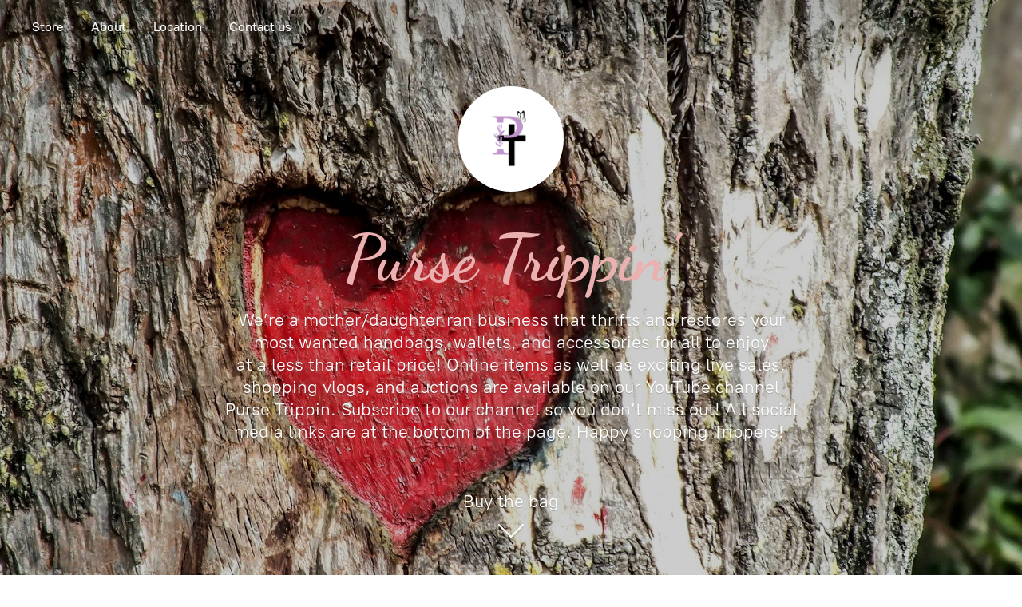

--- FILE ---
content_type: application/javascript;charset=utf-8
request_url: https://app.ecwid.com/categories.js?ownerid=85917683&jsonp=menu.fill
body_size: 2533
content:
menu.fill([{"id":147445095,"name":"Purses","nameForUrl":"Purses","link":"#!/Purses/c/147445095","slug":"purses","dataLevel":1,"sub":[{"id":147586440,"name":"Aimee Kestenberg","nameForUrl":"Aimee Kestenberg","link":"#!/Aimee-Kestenberg/c/147586440","slug":"aimee-kestenberg","dataLevel":2,"sub":null},{"id":147973391,"name":"American Leather Co.","nameForUrl":"American Leather Co.","link":"#!/American-Leather-Co/c/147973391","slug":"american-leather-co","dataLevel":2,"sub":null},{"id":147594191,"name":"B. Makowsky","nameForUrl":"B. Makowsky","link":"#!/B-Makowsky/c/147594191","slug":"b-makowsky","dataLevel":2,"sub":null},{"id":147762290,"name":"Betsey Johnson","nameForUrl":"Betsey Johnson","link":"#!/Betsey-Johnson/c/147762290","slug":"betsey-johnson","dataLevel":2,"sub":null},{"id":147762289,"name":"Brahmin","nameForUrl":"Brahmin","link":"#!/Brahmin/c/147762289","slug":"brahmin","dataLevel":2,"sub":null},{"id":147587420,"name":"Brighton","nameForUrl":"Brighton","link":"#!/Brighton/c/147587420","slug":"brighton","dataLevel":2,"sub":null},{"id":147582654,"name":"Coach","nameForUrl":"Coach","link":"#!/Coach/c/147582654","slug":"coach","dataLevel":2,"sub":null},{"id":150797809,"name":"Divina Firenze","nameForUrl":"Divina Firenze","link":"#!/Divina-Firenze/c/150797809","slug":"divina-firenze","dataLevel":2,"sub":null},{"id":147586439,"name":"Dooney & Bourke","nameForUrl":"Dooney & Bourke","link":"#!/Dooney-&-Bourke/c/147586439","slug":"dooney--bourke","dataLevel":2,"sub":null},{"id":147594958,"name":"Fossil","nameForUrl":"Fossil","link":"#!/Fossil/c/147594958","slug":"fossil","dataLevel":2,"sub":null},{"id":149102009,"name":"Furla","nameForUrl":"Furla","link":"#!/Furla/c/149102009","slug":"furla","dataLevel":2,"sub":null},{"id":147594660,"name":"Harley Davidson","nameForUrl":"Harley Davidson","link":"#!/Harley-Davidson/c/147594660","slug":"harley-davidson","dataLevel":2,"sub":null},{"id":147972929,"name":"Hobo International","nameForUrl":"Hobo International","link":"#!/Hobo-International/c/147972929","slug":"hobo-international-1","dataLevel":2,"sub":null},{"id":149099269,"name":"Isabella Fiore","nameForUrl":"Isabella Fiore","link":"#!/Isabella-Fiore/c/149099269","slug":"isabella-fiore","dataLevel":2,"sub":null},{"id":147759297,"name":"Juicy Couture","nameForUrl":"Juicy Couture","link":"#!/Juicy-Couture/c/147759297","slug":"juicy-couture","dataLevel":2,"sub":null},{"id":148026637,"name":"Kate Spade","nameForUrl":"Kate Spade","link":"#!/Kate-Spade/c/148026637","slug":"kate-spade-1","dataLevel":2,"sub":null},{"id":150809054,"name":"Kipling","nameForUrl":"Kipling","link":"#!/Kipling/c/150809054","slug":"kipling","dataLevel":2,"sub":null},{"id":147763524,"name":"Laurel Burch","nameForUrl":"Laurel Burch","link":"#!/Laurel-Burch/c/147763524","slug":"laurel-burch","dataLevel":2,"sub":null},{"id":148544624,"name":"Lodis","nameForUrl":"Lodis","link":"#!/Lodis/c/148544624","slug":"lodis","dataLevel":2,"sub":null},{"id":147760035,"name":"Longchamp","nameForUrl":"Longchamp","link":"#!/Longchamp/c/147760035","slug":"longchamp","dataLevel":2,"sub":null},{"id":149171977,"name":"Louis Vuitton","nameForUrl":"Louis Vuitton","link":"#!/Louis-Vuitton/c/149171977","slug":"louis-vuitton","dataLevel":2,"sub":null},{"id":147594960,"name":"Loungefly","nameForUrl":"Loungefly","link":"#!/Loungefly/c/147594960","slug":"loungefly","dataLevel":2,"sub":null},{"id":147588175,"name":"Lucky Brand","nameForUrl":"Lucky Brand","link":"#!/Lucky-Brand/c/147588175","slug":"lucky-brand","dataLevel":2,"sub":null},{"id":150800586,"name":"Lug","nameForUrl":"Lug","link":"#!/Lug/c/150800586","slug":"lug","dataLevel":2,"sub":null},{"id":147588925,"name":"LuluLemon","nameForUrl":"LuluLemon","link":"#!/LuluLemon/c/147588925","slug":"lululemon","dataLevel":2,"sub":null},{"id":153176247,"name":"Madewell","nameForUrl":"Madewell","link":"#!/Madewell/c/153176247","slug":"madewell-1","dataLevel":2,"sub":null},{"id":147973095,"name":"Marc Jacobs","nameForUrl":"Marc Jacobs","link":"#!/Marc-Jacobs/c/147973095","slug":"marc-jacobs","dataLevel":2,"sub":null},{"id":147594659,"name":"Margot","nameForUrl":"Margot","link":"#!/Margot/c/147594659","slug":"margot","dataLevel":2,"sub":null},{"id":147594188,"name":"Michael Kors","nameForUrl":"Michael Kors","link":"#!/Michael-Kors/c/147594188","slug":"michael-kors","dataLevel":2,"sub":null},{"id":151164242,"name":"Mochilas Wayuu","nameForUrl":"Mochilas Wayuu","link":"#!/Mochilas-Wayuu/c/151164242","slug":"mochilas-wayuu","dataLevel":2,"sub":null},{"id":147971885,"name":"Patricia Nash","nameForUrl":"Patricia Nash","link":"#!/Patricia-Nash/c/147971885","slug":"patricia-nash","dataLevel":2,"sub":null},{"id":147582660,"name":"Radley London","nameForUrl":"Radley London","link":"#!/Radley-London/c/147582660","slug":"radley-london","dataLevel":2,"sub":null},{"id":151838010,"name":"Rebecca Minkoff","nameForUrl":"Rebecca Minkoff","link":"#!/Rebecca-Minkoff/c/151838010","slug":"rebecca-minkoff-1","dataLevel":2,"sub":null},{"id":147582657,"name":"The Sak","nameForUrl":"The Sak","link":"#!/The-Sak/c/147582657","slug":"the-sak","dataLevel":2,"sub":null},{"id":147594662,"name":"Steve Madden","nameForUrl":"Steve Madden","link":"#!/Steve-Madden/c/147594662","slug":"steve-madden","dataLevel":2,"sub":null},{"id":147588926,"name":"Tignanello","nameForUrl":"Tignanello","link":"#!/Tignanello/c/147588926","slug":"tignanello","dataLevel":2,"sub":null},{"id":147972925,"name":"Tory Burch","nameForUrl":"Tory Burch","link":"#!/Tory-Burch/c/147972925","slug":"tory-burch","dataLevel":2,"sub":null},{"id":151834556,"name":"Tumi","nameForUrl":"Tumi","link":"#!/Tumi/c/151834556","slug":"tumi","dataLevel":2,"sub":null},{"id":147588177,"name":"Vince Camuto","nameForUrl":"Vince Camuto","link":"#!/Vince-Camuto/c/147588177","slug":"vince-camuto","dataLevel":2,"sub":null},{"id":150799826,"name":"Vintage","nameForUrl":"Vintage","link":"#!/Vintage/c/150799826","slug":"vintage-1","dataLevel":2,"sub":null}]},{"id":147444836,"name":"Wallets","nameForUrl":"Wallets","link":"#!/Wallets/c/147444836","slug":"wallets","dataLevel":1,"sub":[{"id":150798347,"name":"Betsy Johnson","nameForUrl":"Betsy Johnson","link":"#!/Betsy-Johnson/c/150798347","slug":"betsy-johnson-1","dataLevel":2,"sub":null},{"id":148375854,"name":"Brighton","nameForUrl":"Brighton","link":"#!/Brighton/c/148375854","slug":"brighton-1","dataLevel":2,"sub":null},{"id":148859267,"name":"Card Holders","nameForUrl":"Card Holders","link":"#!/Card-Holders/c/148859267","slug":"card-holders","dataLevel":2,"sub":null},{"id":147588927,"name":"Coach","nameForUrl":"Coach","link":"#!/Coach/c/147588927","slug":"coach-1","dataLevel":2,"sub":null},{"id":150798585,"name":"Dooney & Bourke","nameForUrl":"Dooney & Bourke","link":"#!/Dooney-&-Bourke/c/150798585","slug":"dooney--bourke-150798585","dataLevel":2,"sub":null},{"id":147587426,"name":"Fossil","nameForUrl":"Fossil","link":"#!/Fossil/c/147587426","slug":"fossil-1","dataLevel":2,"sub":null},{"id":147594192,"name":"Hobo International","nameForUrl":"Hobo International","link":"#!/Hobo-International/c/147594192","slug":"hobo-international","dataLevel":2,"sub":null},{"id":147594193,"name":"Kate Spade","nameForUrl":"Kate Spade","link":"#!/Kate-Spade/c/147594193","slug":"kate-spade","dataLevel":2,"sub":null},{"id":160577568,"name":"Louis Vuitton","nameForUrl":"Louis Vuitton","link":"#!/Louis-Vuitton/c/160577568","slug":"louis-vuitton-1","dataLevel":2,"sub":null},{"id":164843599,"name":"Loungefly","nameForUrl":"Loungefly","link":"#!/Loungefly/c/164843599","slug":"loungefly-164843599","dataLevel":2,"sub":null},{"id":150799818,"name":"Lug","nameForUrl":"Lug","link":"#!/Lug/c/150799818","slug":"lug-1","dataLevel":2,"sub":null},{"id":148859008,"name":"Madewell","nameForUrl":"Madewell","link":"#!/Madewell/c/148859008","slug":"madewell","dataLevel":2,"sub":null},{"id":148863255,"name":"Marc Jacobs","nameForUrl":"Marc Jacobs","link":"#!/Marc-Jacobs/c/148863255","slug":"marc-jacobs-1","dataLevel":2,"sub":null},{"id":153689856,"name":"Michael Kors","nameForUrl":"Michael Kors","link":"#!/Michael-Kors/c/153689856","slug":"michael-kors-1","dataLevel":2,"sub":null},{"id":148859263,"name":"Tory Burch","nameForUrl":"Tory Burch","link":"#!/Tory-Burch/c/148859263","slug":"tory-burch-1","dataLevel":2,"sub":null},{"id":148859016,"name":"Vintage","nameForUrl":"Vintage","link":"#!/Vintage/c/148859016","slug":"vintage","dataLevel":2,"sub":null}]},{"id":147588170,"name":"Backpacks","nameForUrl":"Backpacks","link":"#!/Backpacks/c/147588170","slug":"backpacks","dataLevel":1,"sub":[{"id":172289251,"name":"Vans off the wall","nameForUrl":"Vans off the wall","link":"#!/Vans-off-the-wall/c/172289251","slug":"vans-off-the-wall","dataLevel":2,"sub":null}]},{"id":148680148,"name":"Belt Bags and Slings","nameForUrl":"Belt Bags and Slings","link":"#!/Belt-Bags-and-Slings/c/148680148","slug":"belt-bags-and-slings","dataLevel":1,"sub":null},{"id":149719130,"name":"Cosmetic Bags","nameForUrl":"Cosmetic Bags","link":"#!/Cosmetic-Bags/c/149719130","slug":"cosmetic-bags","dataLevel":1,"sub":null},{"id":147443630,"name":"Purse Straps","nameForUrl":"Purse Straps","link":"#!/Purse-Straps/c/147443630","slug":"purse-straps","dataLevel":1,"sub":null},{"id":149102006,"name":"Purse Accessories","nameForUrl":"Purse Accessories","link":"#!/Purse-Accessories/c/149102006","slug":"purse-accessories","dataLevel":1,"sub":null},{"id":147444233,"name":"Keychains and Purse Charms","nameForUrl":"Keychains and Purse Charms","link":"#!/Keychains-and-Purse-Charms/c/147444233","slug":"keychains-and-purse-charms","dataLevel":1,"sub":null},{"id":148502621,"name":"Purse Jewelry/Broaches","nameForUrl":"Purse Jewelry/Broaches","link":"#!/Purse-Jewelry-Broaches/c/148502621","slug":"purse-jewelry-broaches","dataLevel":1,"sub":null},{"id":148455178,"name":"Notebooks, Pens, and Pencil Pouches","nameForUrl":"Notebooks, Pens, and Pencil Pouches","link":"#!/Notebooks-Pens-and-Pencil-Pouches/c/148455178","slug":"notebooks-pens-and-pencil-pouches","dataLevel":1,"sub":[{"id":150799884,"name":"Pens","nameForUrl":"Pens","link":"#!/Pens/c/150799884","slug":"pens","dataLevel":2,"sub":null},{"id":150798449,"name":"Notebooks","nameForUrl":"Notebooks","link":"#!/Notebooks/c/150798449","slug":"notebooks","dataLevel":2,"sub":null}]},{"id":148489212,"name":"Purse Hooks","nameForUrl":"Purse Hooks","link":"#!/Purse-Hooks/c/148489212","slug":"purse-hooks","dataLevel":1,"sub":null},{"id":150268838,"name":"Purse Trippin Merch","nameForUrl":"Purse Trippin Merch","link":"#!/Purse-Trippin-Merch/c/150268838","slug":"purse-trippin-merch","dataLevel":1,"sub":null}]);
